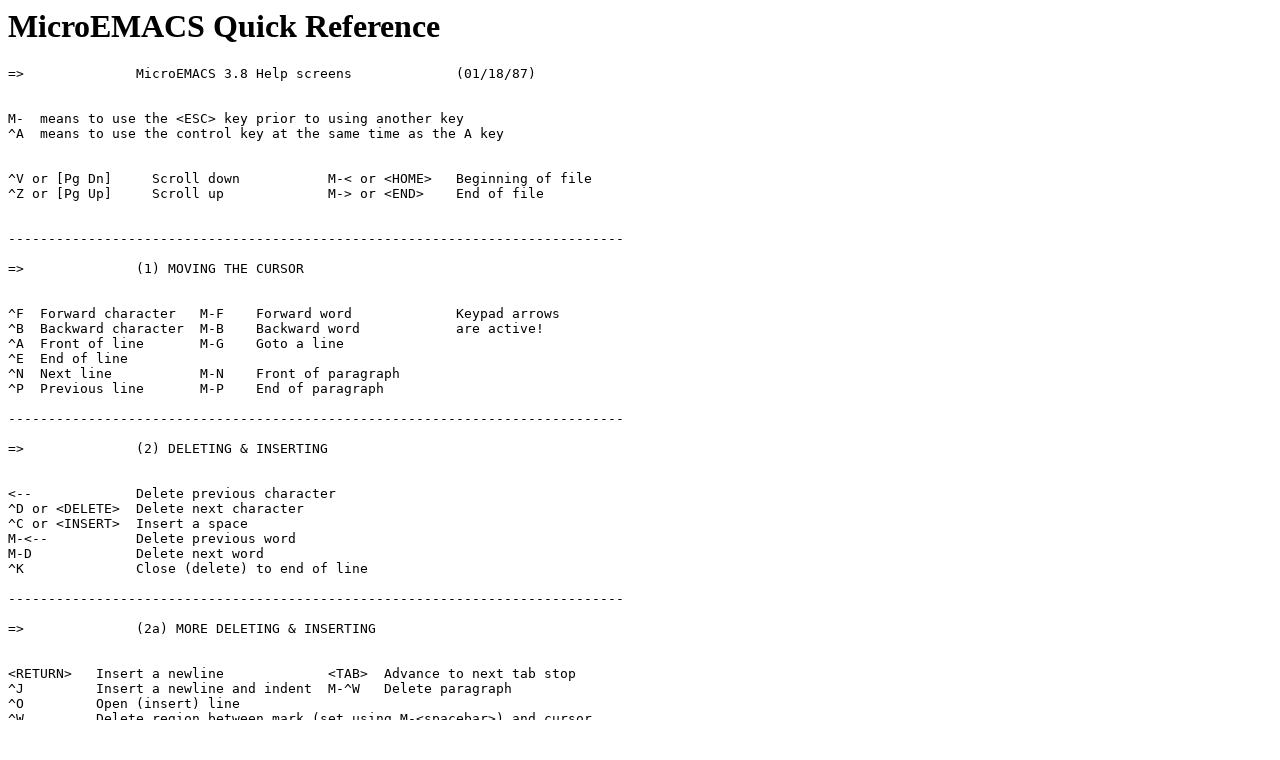

--- FILE ---
content_type: text/html; charset=UTF-8
request_url: https://www.stsci.edu/~strolger/docs/emacs_guide.html
body_size: 9968
content:
<!DOCTYPE HTML PUBLIC "-//IETF//DTD HTML//EN//2.0">
<HTML>

<HEAD>
<TITLE>MicroEMACS Quick Reference</TITLE>
</HEAD>

<BODY>
<H1>MicroEMACS Quick Reference</H1>

<PRE WIDTH=80>
=&gt;              MicroEMACS 3.8 Help screens             (01/18/87)


M-  means to use the &lt;ESC&gt; key prior to using another key
^A  means to use the control key at the same time as the A key


^V or [Pg Dn]     Scroll down           M-&lt; or &lt;HOME&gt;   Beginning of file
^Z or [Pg Up]     Scroll up             M-&gt; or &lt;END&gt;    End of file


-----------------------------------------------------------------------------

=&gt;              (1) MOVING THE CURSOR


^F  Forward character   M-F    Forward word             Keypad arrows
^B  Backward character  M-B    Backward word            are active!
^A  Front of line       M-G    Goto a line
^E  End of line
^N  Next line           M-N    Front of paragraph
^P  Previous line       M-P    End of paragraph

-----------------------------------------------------------------------------

=&gt;              (2) DELETING & INSERTING


&lt;--             Delete previous character
^D or &lt;DELETE&gt;  Delete next character
^C or &lt;INSERT&gt;  Insert a space
M-&lt;--           Delete previous word
M-D             Delete next word
^K              Close (delete) to end of line

-----------------------------------------------------------------------------

=&gt;              (2a) MORE DELETING & INSERTING


&lt;RETURN&gt;   Insert a newline             &lt;TAB&gt;  Advance to next tab stop
^J         Insert a newline and indent  M-^W   Delete paragraph
^O         Open (insert) line
^W         Delete region between mark (set using M-&lt;spacebar&gt;) and cursor
M-W        Copy region to kill buffer
^X ^O      Delete blank lines around cursor

-----------------------------------------------------------------------------

=&gt;              (3) SEARCHING


^S      Search forward from cursor position.
^R      Reverse search from cursor position.
^X S    Forward incremental search
^X R    Reverse incremental search
&lt;ALT&gt; S Search for the next occurence of the last string (IBM-PC only)
&lt;ALT&gt; R Search for the last occurence of the last string (IBM-PC only)

-----------------------------------------------------------------------------

=&gt;              (4) REPLACING


M-R   Replace all instances of first typed-in string with second
typed-in string.  End each string with ESC.
M-^R  Replace with query.  Answer with:
^G  cancel                      .   exit to entry point
!   replace the rest            Y    replace & continue
?   Get a list of options       N   no replacement & continue

-----------------------------------------------------------------------------

=&gt;              (5) CAPITALIZING & TRANSPOSING


M-U     UPPERCASE word
M-C     Capitalize word         ^T      Transpose characters
M-L     lowercase word
^X ^L   lowercase region
^X ^U   uppercase region
^Q      Quote next entry, so that control codes may be entered into text

-----------------------------------------------------------------------------

=&gt;              (6) REGIONS & THE KILL BUFFER


M-&lt;spacebar&gt;    set MARK at current position
^X ^X           eXchange mark and cursor


A REGION will then be continuously-defined as the area between the mark and
the current cursor position.  The KILL BUFFER is the text which has been
most recently saved or deleted.

-----------------------------------------------------------------------------

=&gt;              (7) COPYING AND MOVING


^W  Delete (Wipe) region                M-W     copy region to KILL buffer
^Y  Yankback save buffer at cursor
Generally, the procedure for copying or moving text is:
1)  Mark a REGION using M-&lt;spacebar&gt; at beginning and cursor at end.
2)  Delete it (with ^W) or copy it (with M-W) into the KILL buffer.
3)  Move the cursor to the desired location and yank it back (with ^Y).

-----------------------------------------------------------------------------

=&gt;              (8) MODES OF OPERATION


^X M    Add mode in buffer              M-M    Add global mode
^X ^M   Delete mode in buffer           M-^M   Delete global mode
OVER            Replaces (overwrites) rather than inserts characters
WRAP            Turns on word wrap (automatic carraige return).
VIEW            Allows viewing file without insertion and deletion.
CMODE           Automatic indenting for C program entry
ASAVE           Automatic saving of current buffer
EXACT/MAGIC     Changes how search and replace commands work (see next page)

-----------------------------------------------------------------------------

=&gt;              (9) SEARCH AND REPLACE MODES


EXACT   Upper/lower case is not ignored in searches
MAGIC   Regular pattern matching characters are active
.   Matches any one character
*   Matches any any number of the preceding character
^   Beginning of line        [ ]   Character class enclosure
$   End of line              \     Quote next character

-----------------------------------------------------------------------------

=&gt;              (10) ON-SCREEN FORMATTING


^X F            Set fill column
Mn-&lt;tab&gt;        Set tab spacing to n charecters between tabs stops
M-Q             Format paragraph so that text lies between margins
^X =            Position report -- displays line number, char count,
file size and character under cursor
M-^C            Count words/lines/chars in marked region

-----------------------------------------------------------------------------

=&gt;              (11) MULTIPLE WINDOWS


Many WINDOWS may be active at once on the screen.  All windows may show
different parts of the same buffer, or each may display a different one.
^X 2    Split the current window in two ^X O    Change to next window
^X 0    delete current window           ^X P    Change to previous window
^X 1    delete all other windows        M-^V    Page down next window
M-^Z    Page up other window

-----------------------------------------------------------------------------

=&gt;              (12) CONTROLLING WINDOWS AND THE SCREEN


^X ^    Enlarge current window   M-&lt;n&gt; ^X W   Resize window to &lt;n&gt; lines
^X ^Z   Shrink current window    M-&lt;n&gt; M-S    Change screen to &lt;n&gt; lines
^X ^N   Move window down         M-&lt;n&gt; M-T    Change screen to &lt;n&gt; columns
^X ^P   Move window up
M-^L    Reposition window
^L      Refresh the screen

-----------------------------------------------------------------------------

=&gt;              (13) MULTIPLE BUFFERS


A BUFFER is a named area containing a document being edited.  Many buffers
may be activated at once.
^X B    Switch to another buffer.  &lt;CR&gt; = use just-previous buffer
^X X    Switch to next buffer in buffer list
M-^N    Change name of current buffer
^X K    Delete a non-displayed buffer.
^X ^B   Display buffer directory in a window

-----------------------------------------------------------------------------

=&gt;              (14) READING FROM DISK


^X ^F   Find file; read into a new buffer created from filename.
(This is the usual way to begin editing a new file.)
^X ^R   Read file into current buffer, erasing its previous contents.
No new buffer will be created.
^X ^I   Insert file into current buffer at cursor's location.
^X ^V   Find a file to make current in VIEW mode

-----------------------------------------------------------------------------

=&gt;              (15) SAVING TO DISK


^X ^S   Save current buffer to disk
or
M-^\    Save current buffer to disk
^X ^W   Write current buffer to disk
^X N    Change file name of current buffer
M-Z     Write out all changed buffers and exit MicroEMACS



-----------------------------------------------------------------------------

=&gt;              (16) ACCESSING THE OPERATING SYSTEM


^X !    Send one command to the operating system and return
^X @@    Pipe DOS command results to buffer
^X #    Filter buffer through DOS filter program
^X C    Start a new command processor under MicroEMACS
^X D    Suspend MicroEMACS into the background (UNIX BSD4.2 only)
^X ^C   Exit MicroEMACS

-----------------------------------------------------------------------------

=&gt;              (17) KEY BINDINGS AND COMMANDS


M-K     Bind a key to a command        M-A  Describe a class of commands
M-^K    Unbind a key from a command
^X ?    Describe command bound to a key
M-X     Execute a named (and possibly unbound) command
{Describe-bindings}
Display a list of all commands and key bindings to a buffer

-----------------------------------------------------------------------------

=&gt;              (18) COMMAND EXECUTION


Commands can be specified as command lines in the form:
&lt;optional repeat count&gt; {command-name} &lt;optional arguments&gt;
{Execute-command-line}  execute a typed in command line
{Execute-buffer}        executes commands lines in a buffer
{Execute-file}          executes command lines from a file
{clear-message-line}    clears the message line during execution
M-~                  clears the change flag for a buffer

-----------------------------------------------------------------------------

=&gt;              (19) MACRO EXECUTION


^X (    Start recording keyboard macro
^X )    Stop recording keyboard macro
^X E    Execute keyboard macro
M-&lt;n&gt; {store-macro}     Start recording named macro
!endm             Stop recording named macro
{execute-macro-n}       Execute macro n (where n is from 1 to 20)

-----------------------------------------------------------------------------

=&gt;              (20) SPECIAL KEYS


^G              Cancel current command and return to top level of processing.
^U or           Universal repeat.  May be followed by an integer (default = 4)
M-&lt;digit&gt;       and repeats the next command that many times.
M-X             Execute a named (and possibly unbound) command

</PRE>

<!--Footer-->
<HR>

</BODY>
</HTML>
